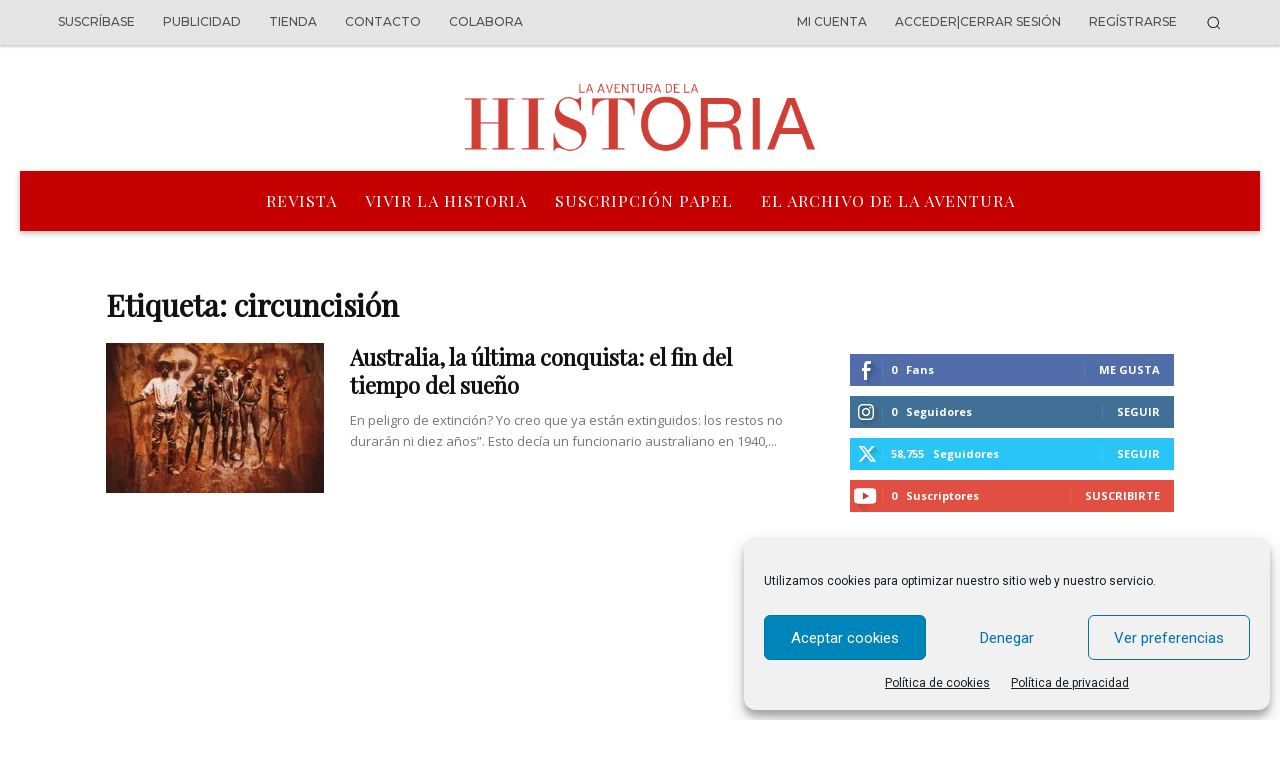

--- FILE ---
content_type: application/x-javascript
request_url: https://www.laaventuradelahistoria.es/wp-content/plugins/convertpro/assets/modules/js/cp-popup.min.js?ver=1.8.5
body_size: 13362
content:
!function(e){var t,o,a;"function"==typeof define&&define.amd&&(define(e),t=!0),"object"==typeof exports&&(module.exports=e(),t=!0),t||(o=window.Cookies,(a=window.Cookies=e()).noConflict=function(){return window.Cookies=o,a})}(function(){function f(){for(var e=0,t={};e<arguments.length;e++){var o,a=arguments[e];for(o in a)t[o]=a[o]}return t}return function e(_){function h(e,t,o){if("undefined"!=typeof document){if(1<arguments.length){"number"==typeof(o=f({path:"/"},h.defaults,o)).expires&&(o.expires=new Date(+new Date+864e5*o.expires)),o.expires=o.expires?o.expires.toUTCString():"";try{var a=JSON.stringify(t);/^[\{\[]/.test(a)&&(t=a)}catch(e){}t=_.write?_.write(t,e):encodeURIComponent(String(t)).replace(/%(23|24|26|2B|3A|3C|3E|3D|2F|3F|40|5B|5D|5E|60|7B|7D|7C)/g,decodeURIComponent),e=encodeURIComponent(String(e)).replace(/%(23|24|26|2B|5E|60|7C)/g,decodeURIComponent).replace(/[\(\)]/g,escape);var s,n="";for(s in o)o[s]&&(n+="; "+s,!0!==o[s])&&(n+="="+o[s].split(";")[0]);return document.cookie=e+"="+t+n}function c(e){return e.replace(/(%[0-9A-Z]{2})+/g,decodeURIComponent)}for(var r={},p=document.cookie?document.cookie.split("; "):[],i=0;i<p.length;i++){var l=p[i].split("="),d=l.slice(1).join("=");this.json||'"'!==d.charAt(0)||(d=d.slice(1,-1));try{var u=c(l[0]),d=(_.read||_)(d,u)||c(d);if(this.json)try{d=JSON.parse(d)}catch(e){}if(r[u]=d,e===u)break}catch(e){}}return e?r[e]:r}}return(h.set=h).get=function(e){return h.call(h,e)},h.getJSON=function(){return h.apply({json:!0},arguments)},h.remove=function(e,t){h(e,"",f(t,{expires:-1}))},h.defaults={},h.withConverter=e,h}(function(){})});var cpro_cookies="",cProAdBlockEnabled=!1,image_on_ready=void 0===cp_ajax.image_on_ready?0:cp_ajax.image_on_ready,ConvertProPopup=(jQuery,cpro_cookies={set:function(e,t,o){var a,o=o?((a=new Date).setTime(a.getTime()+24*o*60*60*1e3),"; expires="+a.toGMTString()):"";document.cookie=encodeURIComponent(e)+"="+encodeURIComponent(t)+o+"; path=/"},get:function(e){for(var t=encodeURIComponent(e)+"=",o=document.cookie.split(";"),a=0;a<o.length;a++){for(var s=o[a];" "===s.charAt(0);)s=s.substring(1,s.length);if(0===s.indexOf(t))return decodeURIComponent(s.substring(t.length,s.length))}return null},remove:function(e){this.set(e,"",-1)}},global_cp_cookies="undefined"!=typeof Cookies?Cookies.noConflict():null,""),global_cp_cookies=null!==global_cp_cookies?global_cp_cookies:cpro_cookies,initConvertPro={},cppPopupsData={},cppGmt=1e3*(new Date).getTime(),cppPageStartTime=Date.now(),cppInactivityTime=cp_pro.inactive_time||60,ab_test="undefined"!=typeof cp_v2_ab_tests?cp_v2_ab_tests.cp_v2_ab_tests_object:"",t_id=-1,CProVideo=(!function(f){jQuery.fn.cp_center_modal=function(){var e=f(this),t=Math.max(0,(f(window).height()-e.outerHeight())/2)+"px",o=Math.max(0,(f(window).width()-e.outerWidth())/2)+"px";return e.css("top",t),e.css("left",o),e.css("transform",""),e};var e,t=function(){var e=f("[data-cp-src]");0<e.length&&e.each(function(e){var t=this,o=f(t),a=o.attr("data-module-type"),s=!0,n=o.attr("data-cp-src"),c=o.closest(".cp-popup-container").find(".cp-popup-content"),r=c.attr("data-mobile-responsive"),c=parseInt(c.attr("data-mobile-break-pt")),p=f(window).width();if(void 0!==n&&""!=n){try{var i=JSON.parse(n)}catch(e){s=!1}void 0!==(n=s?c<p||"no"==r?i[0]:i[1]:n)&&(n=0==(s=n.split("|"))[0]?cp_ajax.assets_url+s[1]:void 0!==s[1]?s[1]:s[0])&&("IMG"===t.tagName?t.src=n:"info_bar"==a||"welcome_mat"==a||"full_screen"==a?o.closest(".cp-popup").css("background-image","url("+n+")"):t.style.backgroundImage="url("+n+")")}})},o=function(){f(".cp-popup-container").each(function(e){var _=f(this),h=_.attr("data-module-type");_.find(".cp-popup-content").each(function(e){var t=f(this);if(!t.hasClass("toggle_active")&&0<t.find(".cp-toggle-type-sticky").length)return!0;var o,a=t.attr("data-mobile-responsive"),s=parseInt(t.attr("data-mobile-break-pt")),n=parseInt(t.attr("data-width")),c=parseInt(t.attr("data-height")),r=parseInt(t.attr("data-mobile-width")),p=t.attr("data-popup-position"),i=f(window).width(),l=i,d=1,u=.1,a=("before_after"!=h&&"inline"!=h&&"widget"!=h||(l=_.closest(".cp-popup-container").parent().width(),u=0),"yes"!=a||s<i?l<n&&(d=l/n-u):l<r&&(d=l/r-u),""),s="",i="",n="",l="",r="",u="";1!=d&&0<d?("modal_popup"==h||"welcome_mat"==h||"full_screen"==h?(a="translateX(-50%) translateY(-50%) scale("+d+")",n=i="50%",r=l="auto"):"slide_in"==h?(a="top center"==p||"bottom center"==p?"translateX(-50%) scale("+d+")":"center left"==p||"center right"==p?"translateY(-50%) scale("+d+")":"scale("+d+")",s=p):"info_bar"==h?(n="50%",a="translateX(-50%) scale("+d+")"):"before_after"!=h&&"inline"!=h&&"widget"!=h||(a="translateX(-50%) scale("+d+")",n="50%",s="center top",p=t.closest(".cpro-form"),o=t.height(),o=Math.round(d*o),p.css("height",o+"px")),t.css({transform:a,"transform-origin":s,right:l,bottom:r,top:i,left:n})):(t.css({transform:a,"transform-origin":s,right:l,bottom:r,top:i,left:n}),"modal_popup"!=h&&"full_screen"!=h&&"welcome_mat"!=h||t.cp_center_modal()),"widget"==h&&(1!=d&&(u=c*d+"px"),t.closest(".cpro-form").css({height:u}))})})},a=function(){var e;function t(){clearTimeout(e),e=setTimeout(function(){f(document).trigger("cpinactivebrowser")},cppInactivityTime)}void 0!==cppInactivityTime&&(cppInactivityTime=1e3*parseInt(cppInactivityTime),window.addEventListener("load",function(e){}),document.onmousemove=t,document.onkeypress=t,document.onmousemove=t,document.onmousedown=t,document.ontouchstart=t,document.onclick=t,document.onscroll=t,document.onkeypress=t)},h=function(e){e.find(".cpro-overlay-field").each(function(){var e=jQuery(this).attr("id"),t=jQuery("#wpadminbar").outerHeight();jQuery("#"+e).css("margin-top",t+"px")})},m=function(){jQuery(".cp-popup-container").each(function(e,t){var t=jQuery(t),o=t.find(".cp-popup-wrapper"),t=t.find(".cp-popup-content").outerHeight(),a=jQuery(window).height();jQuery(this).hasClass("cpro-open")&&(a<t?o.each(function(e,t){!jQuery(t).closest(".cp-popup-container").hasClass("cpro-open")||jQuery(t).closest(".cp-popup-container").hasClass("cp-module-before_after")||jQuery(t).closest(".cp-popup-container").hasClass("cp-module-inline")||jQuery(t).closest(".cp-popup-container").hasClass("cp-module-widget")||jQuery("html").addClass("cpro-exceed-viewport"),jQuery("html").removeClass("cp-window-viewport")}):jQuery("html").removeClass("cpro-exceed-viewport"))})},s=function(){f(".cp-popup-content").each(function(e){for(var a=[],t=f(this),o=t.find(".cpro-form-container"),s=(t.find(".cp-form-field").each(function(e){var t=f(this),o=parseInt(t.closest(".cp-field-html-data").css("top")),t=t.closest(".cp-field-html-data").attr("id");a.push([t,o])}),a.sort(function(e,t){return e[1]==t[1]?parseInt(f("#"+e[0]).css("left"))-parseInt(f("#"+t[0]).css("left")):e[1]-t[1]}),t.find(".cp-button-field").each(function(e){var t=f(this),o=parseInt(t.closest(".cp-field-html-data").css("top")),t=t.closest(".cp-field-html-data").attr("id");a.push([t,o])}),a.length),n=0;n<s;n++){var c=a[n][0];t.find("#"+c).appendTo(o)}})},g=function(e){var t,o,a,s,n=e.find(".cp-popup");n.hasClass("cp-top")?(o=0,s=n.find(".infobar-settings").val(),a=n.find(".infobar-sticky-settings").val(),t=n.find(".infobar-toggle-settings").val(),0<jQuery("#wpadminbar").length&&(o+=jQuery("#wpadminbar").outerHeight()),n.css("top",o+"px"),"1"==a&&(n.css("position","absolute"),jQuery("body").css("position","unset")),"1"!=s||1==t&&!n.find(".cp-popup-content").hasClass("infobar_toggle_active")||(o=n.find(".cp-popup-content").outerHeight(),0<jQuery("#wpadminbar").length&&(o+=jQuery("#wpadminbar").outerHeight()),jQuery("html").addClass("cpro-ib-open"),a=e.closest(".cp-popup-container").data("style"),jQuery(".cp-ib-push-style[data-id='"+a+"']").remove(),s="<style type='text/css' data-id='"+a+"' class='cp-ib-push-style'>html.cpro-ib-open { margin-top: "+o+"px !important; } </style>",jQuery("head").append(s))):e.hasClass("cp-ifb-scroll")?(jQuery("body").parent("html").outerHeight(!0),n.find(".cp-popup").outerHeight()):n.css("top","auto")},b=function(e){e=e.data("class-id");jQuery(".cp-popup-container[data-style='cp_style_"+e+"']").find(".cp-popup").hasClass("cp-top")&&(jQuery("html").css("transition","margin 1s ease-in-out"),jQuery("html").removeClass("cpro-ib-open"),setTimeout(function(){jQuery("html").css("transition","")},1200))},v=function(e){var t,e=e.find(".cp-popup .cp-popup-content");(e.hasClass("top-left")||e.hasClass("top-center")||e.hasClass("top-right"))&&((t=0)<jQuery("#wpadminbar").length&&(t+=jQuery("#wpadminbar").outerHeight()),e.css("margin-top",t+"px"))},n=function(){jQuery.each(ab_test,function(e,t){var o,a,s,n=JSON.stringify(t);null!=global_cp_cookies.get("cp_v2_ab_test-"+e)&&(a=JSON.parse(global_cp_cookies.get("cp_v2_ab_test_completed-"+e)),s=JSON.parse(global_cp_cookies.get("cp_v2_ab_test_pending-"+e)),!a||0!=a.length&&0!=s.length)?(o=Math.floor(Math.random()*s.length),global_cp_cookies.set("cp_v2_ab_test_show-"+e,s[o],{expires:365})):(global_cp_cookies.set("cp_v2_ab_test-"+e,n,{expires:365}),global_cp_cookies.set("cp_v2_ab_test_completed-"+e,new Array,{expires:365}),global_cp_cookies.set("cp_v2_ab_test_pending-"+e,n,{expires:365}),o=Math.floor(Math.random()*t.length),global_cp_cookies.set("cp_v2_ab_test_show-"+e,t[o],{expires:365})),global_cp_cookies.set("cp_v2_ab_test_display-"+e,!1,{expires:365})})},c=function(){f(".cp-popup-container").each(function(e,t){f(t).find(".cp-popup-content").find(":input").each(function(e,t){var o,a,s=f(this),n=f("head"),c="",r="",p="";s.hasClass("cp-button")&&(o=s.closest(".cp-field-html-data").data("type"),a=s.closest(".cp-field-html-data").attr("id"),"cp_button"==o?(c=s.css("background-color"),r=s.css("color"),p=s.css("border-color"),n.append('<style type="text/css"> #'+a+" .cp_loader_container {border-left-color:"+r+";}</style>"),n.append('<style type="text/css"> #'+a+" .cp_loader_container.cp_success_loader_container {border-color:"+r+";}</style>"),n.append('<style type="text/css"> #'+a+" i.cp-button-loader-style.draw.success-loader-style {color:"+r+";}</style>"),s.closest(".cp_loader_container")&&(n.append('<style type="text/css"> #'+a+" .cp-target.cp-field-element.cp-button-field.cp-button-loading:hover {background:"+c+";}</style>"),n.append('<style type="text/css"> #'+a+" .cp-target.cp-field-element.cp-button-field.cp-button-loading:hover {border-color:"+p+";}</style>"))):"cp_gradient_button"==o&&(c=s.css("background-color"),r=s.css("color"),p=s.css("border-color"),n.append('<style type="text/css"> #'+a+" .cp_loader_container {border-left-color:"+r+";}</style>"),n.append('<style type="text/css"> #'+a+" .cp_loader_container.cp_success_loader_container {border-color:"+r+";}</style>"),n.append('<style type="text/css"> #'+a+" i.cp-button-loader-style.draw.success-loader-style {color:"+r+";}</style>")))})})};ConvertProPopup=function(){this.currentID=0,this.popups={},this.configure={},this.pageStartTime=cppPageStartTime,this.logMessages=[],this.init=function(e){this.setInitSettings(e),this.setSessions(),this.setCookies(),this.execute()},this.getTimestampNow=function(){return Date.now()},this.isFirstTimeVisitor=function(){return void 0!==global_cp_cookies.get("cppro-ft")&&void 0!==global_cp_cookies.get("cppro-ft-style")},this.isReturningVisitor=function(){return void 0!==global_cp_cookies.get("cppro-ft")&&void 0===global_cp_cookies.get("cppro-ft-style")},this.setSetting=function(e,t){return this.popups[e]=t,!0},this.getSetting=function(e){return this.popups[e]},this.getConfigure=function(e){return this.getSetting("configure")[e]},this.browserCookies=function(){for(var e={},t=document.cookie.split(";"),o=0;o<t.length;o++){var a=t[o].split("=");a[0]=a[0].replace(/^ /,""),e[decodeURIComponent(a[0])]=decodeURIComponent(a[1])}return e},this.setInitSettings=function(e){this.currentID=e.popup_id;var t="cp_style_"+e.popup_id;this.popups={id:e.popup_id,type:e.popup_type,wrap:e.popup_wrap,normal_cookie:t,temp_cookie:"temp_"+t,page_visits:!0,live:!1},!(cppPopupsData[e.popup_id]={type:e.popup_type,live:!1})!==e.popup_wrap&&(this.popups.configure=JSON.parse(e.popup_wrap.find(".panel-settings").val()),this.popups.rulesets=JSON.parse(e.popup_wrap.find(".panel-rulesets").val()))},this.setSessions=function(){if("object"==typeof localStorage)try{null===sessionStorage.getItem("cp-pro-session-init")&&sessionStorage.setItem("cp-pro-session-init",this.getTimestampNow());var e=sessionStorage.getItem("cp-pro-page-views");null===e?sessionStorage.setItem("cp-pro-page-views",1):sessionStorage.setItem("cp-pro-page-views",++e)}catch(e){Storage.prototype._setItem=Storage.prototype.setItem,Storage.prototype.setItem=function(){},console.log('Your web browser does not support storing settings locally. In Safari, the most common cause of this is using "Private Browsing Mode". Some settings may not save or some features may not work properly for you.')}},this.setCookies=function(){global_cp_cookies.get("cppro-ft")||(global_cp_cookies.set("cppro-ft",!0,{expires:365}),global_cp_cookies.set("cppro-ft-style",!0),global_cp_cookies.set("cppro-ft-style-temp",!0,{expires:1})),global_cp_cookies.get("cppro-ft-style-temp")||global_cp_cookies.remove("cppro-ft-style");var e=this.getSetting("temp_cookie");global_cp_cookies.remove(e)},this.execute=function(){var e=this.getSetting("type");"modal_popup"!=e&&"info_bar"!=e&&"slide_in"!=e&&"welcome_mat"!=e&&"full_screen"!=e||this.parseRules()},this.createExitEvent=function(e){var t=this,e="mouseleave."+t.currentID+"."+e;f(document).off(e).on(e,function(e){20<e.clientY||t.canShow()&&t.invokePopup()})},this.destroyExitEvent=function(e){e="mouseleave."+this.currentID+"."+e;f(document).off(e)},this.createInactiveEvent=function(e){var t=this,e="cpinactivebrowser."+t.currentID+"."+e;f(document).off(e).on(e,function(e){t.canShow()&&t.invokePopup()})},this.destroyInactiveEvent=function(e){e="cpinactivebrowser."+this.currentID+"."+e;f(document).off(e)},this._isOnScreen=function(e){var t=jQuery(window),o={top:t.scrollTop(),left:t.scrollLeft()},t=(o.right=o.left+t.width(),o.bottom=o.top+t.height(),e.offset());return t.right=t.left+e.outerWidth(),t.bottom=t.top+e.outerHeight(),!(o.right<t.left||o.left>t.right||o.bottom<t.top||o.top>t.bottom)},this.createScrollEvent=function(p,e){var i=this,l=i.currentID,e="scroll."+l+"."+e,d=f(window),u=f(document);f(document).off(e).on(e,function(e){var t,o,a,s,n,c,r;i.canShow()&&(s="cp_popup_id_"+l,r=100*(t=d.scrollTop())/(u.height()-d.height()),o=!1,c=parseInt(p.close_after_scroll),n=parseInt(p.load_after_scroll),a=jQuery("#"+s).attr("data-module-type"),"1"==p.autoload_on_scroll?isNaN(c)?r>p.load_after_scroll&&(o=!0):n<=c?n<=r&&r<=c?("info_bar"==a?jQuery("#"+s+" .cp-open-infobar-toggle").css("display","block"):"slide_in"==a&&jQuery("#"+s+" .cp-open-toggle").css("display","block"),o=!0):(jQuery("#"+s).removeClass("cpro-open"),"info_bar"==a?jQuery("#"+s+" .cp-open-infobar-toggle").css("display","none"):"slide_in"==a&&jQuery("#"+s+" .cp-open-toggle").css("display","none")):n<=r&&c<=r&&(o=!0):"1"==p.enable_after_post?0<(a=f(".cp-load-after-post")).length&&(s=a.offset().top-30,(s-=50*d.height()/100)<=t)&&(o=!0):"1"==p.enable_custom_scroll&&void 0!==(n=p.enable_scroll_class)&&""!==n&&void 0!==(r=(c=f(n)).position())&&" "!==r&&(o=i._isOnScreen(c)),o)&&("1"==p.modal_exit_intent?i.createExitEvent(p.hash):i.invokePopup())})},this.destroyScrollEvent=function(e){e="scroll."+this.currentID+"."+e;f(document).off(e)},this.createCustomLinkEvent=function(e,t){var o=this,a=o.currentID,s=this.getSetting("type"),t="click."+a+"."+t,a=".manual_trigger_"+a;""!=e.custom_class&&(a=a+","+e.custom_class),f(document).off(t).on(t,a,function(e){e.preventDefault();var e=o._openABDesignByClick(),t=!1,t="modal_popup"!=s||o._isOtherModalOpen(s);!e&&t&&o.invokePopup()})},this._isOtherModalOpen=function(e){var t,o,a=this.getSetting("wrap");return"full_screen"==e||"welcome_mat"==e?(t=jQuery(".cp-popup-container.cpro-open.cp-module-info_bar").length<=0||jQuery(".cp-popup-container.cpro-open.cp-module-slide_in").length<=0||jQuery(".cp-popup-container.cpro-open.cp-module-modal_popup").length<=0,o=!1,"full_screen"==e&&jQuery(".cp-popup-container.cpro-open.cp-module-welcome_mat").length<=0&&jQuery(".cp-popup-container.cpro-open.cp-module-modal_popup").length<=0&&(o=!0),(o="welcome_mat"==e&&jQuery(".cp-popup-container.cpro-open.cp-module-full_screen").length<=0&&jQuery(".cp-popup-container.cpro-open.cp-module-modal_popup").length<=0?!0:o)&&t):jQuery(".cp-module-modal_popup.cpro-open").length<=0&&jQuery(".cp-module-full_screen.cpro-open").length<=0&&jQuery(".cp-module-welcome_mat.cpro-open").length<=0&&!a.hasClass("cpro-visited-popup")},this._stripTrailingSlash=function(e){return"/"===e.substr(-1)?e.substr(0,e.length-1):e},this.getReferrer=function(){var e=document.referrer.toLowerCase();return e=(e=e.replace("http:","")).replace("https:",""),e=(e=(e=this._stripTrailingSlash(e.replace(/.*?:\/\//g,""))).replace(/\/{2,}/g,"")).replace("www.","")},this.referrerDisplayHide=function(e,a){var s=this,n=s.getReferrer(),c=!0,e=e.split(",");t="referrer";var t=new URLSearchParams(window.location.search).get(t);return t&&(n=(n=(n=t).replace("http:","")).replace("https:",""),n=(n=(n=(n=this._stripTrailingSlash(n.replace(/.*?:\/\//g,""))).replace(/\/{2,}/g,"")).replace("www.","")).replace(/\?epik=[^&]*/,""),n=this._stripTrailingSlash(n)),jQuery.each(e,function(e,t){t=s._stripTrailingSlash(t);var o=(t=(t=(t=(t=s._stripTrailingSlash(t.replace(/.*?:\/\//g,""))).replace("www.","")).replace("http:","")).replace("https:","")).split("*"),o=(-1!==(n=-1!==n.indexOf("t.co")?"twitter.com":n).indexOf("plus.google.co")?n="plus.google.com":-1!==n.indexOf("google.co")&&(n="google.com"),o[0]),o=s._stripTrailingSlash(o);return"display"==a?-1!==t.indexOf("*")?o==n||-1!==n.indexOf(o)?!(c=!0):c=!1:t==n?!(c=!0):void(c=!1):"hide"==a?-1!==t.indexOf("*")?o==n||-1!==n.indexOf(o)?c=!1:!(c=!0):t==n||-1!==n.indexOf(o)?c=!1:void(c=!0):void 0}),c},this.isScheduled=function(e){var t,o=!1,a=new Date;return void 0===e.start_date||void 0===e.end_date||(t=e.start_date,e=e.end_date,t=Date.parse(t),e=Date.parse(e),t<=(t=Date.parse(a))&&t<=e)||o},this.canShow=function(){for(var e,t,o=this.getSetting("id"),a=this.getSetting("normal_cookie"),s=this.getSetting("temp_cookie"),n=decodeURIComponent(window.location.search.substring(1)).split("&"),c=parseInt(cp_pro_url_cookie.days),r=0;r<n.length;r++)"cph"===(e=n[r].split("="))[0]&&(t=void 0===e[1]||e[1]);if(null!=t)if(0!==t)for(var p=(""+t).split(","),i=p.length-1;0<=i;i--)global_cp_cookies.set("cp_style_"+p[i],!1,{expires:c}),global_cp_cookies.set("temp_cp_style_"+p[i],!1,{expires:c});else 0===t&&global_cp_cookies.set("cp_global_hide",!0,{expires:c});var l=this.getSetting("wrap"),d=this.getSetting("type"),u=this.getConfigure("cookies_enabled"),a=global_cp_cookies.get(a),s=global_cp_cookies.get(s),_=global_cp_cookies.get("cp_global_hide"),h=this._getCurrentABTest(),f=!1,m=!0,g=!1,a=("1"==u?a&&(f=!0):s&&(f=!0),1!=_&&"true"!=_||(f=!0),g="modal_popup"!=d&&"full_screen"!=d&&"welcome_mat"!=d||this._isOtherModalOpen(d),-1!=h&&(null!=global_cp_cookies.get("cp_v2_ab_test-"+h)&&(u=JSON.parse(global_cp_cookies.get("cp_v2_ab_test_completed-"+h)),m=parseInt(global_cp_cookies.get("cp_v2_ab_test_show-"+h))==o&&!(0<=jQuery.inArray(o,u))),"modal_popup"!=d)&&"full_screen"!=d&&(g=this._isOtherModalOpen(d)),!0);return l.parent().hasClass("cp_template_html")&&(a=!1),!f&&g&&m&&a},this.invokePopup=function(){var e=this.getSetting("wrap"),t=f(window),o=e.find(".cp-popup-wrapper"),a=this.getSetting("id"),s=this.getSetting("type");e.hasClass("cpro-open")||("welcome_mat"==s?this._displayWelcomeMat(o,s,a):e.addClass("cpro-open"),o.removeClass("cp-close"),this.setSetting("live",!0),t.trigger("update_test_status",[a]),t.trigger("cp_after_popup_open",[o,s,a]))},this.parseRules=function(){var c,t,r,p,e,i,o=this.getSetting("rulesets");void 0===o||null==o||(o=void 0===o.length?f.map(o,function(e,t){return e}):o).length<1||(o=(c=this).getEnabledRulesets(o),r=this.prepareRulesets(o),p=this.getSetting("live"),(e=function(){p=c.getSetting("live");var e=c.mapRulesets(r),o={},a={},s={},n={};e.map(function(e,t){return o[e.hash]=!1,"1"==e.modal_exit_intent&&e.allPassed&&(e.allPassed?"1"==e.autoload_on_scroll||"1"==e.enable_after_post||"1"==e.enable_custom_scroll?(c.createScrollEvent(e,e.hash),a[e.hash]=!0):(c.createExitEvent(e.hash),o[e.hash]=!0):e.allRulesPassed||(c.destroyExitEvent(e.hash),o[e.hash]=!1)),o}.bind(this)),e.map(function(e,t){return a[e.hash]=!1,"1"!=e.autoload_on_scroll&&"1"!=e.enable_after_post&&"1"!=e.enable_custom_scroll||(e.allPassed?(c.createScrollEvent(e,e.hash),a[e.hash]=!0):e.allRulesPassed||(c.destroyScrollEvent(e.hash),a[e.hash]=!1)),a}.bind(this)),e.map(function(e,t){return n[e.hash]=!1,"1"==e.inactivity&&(e.allPassed?(c.createInactiveEvent(e.hash),n[e.hash]=!0):e.allRulesPassed||(c.destroyInactiveEvent(e.hash),n[e.hash]=!1)),n}.bind(this)),e.map(function(e,t){return s[e.hash]=!1,"1"==e.enable_custom_class&&(c.createCustomLinkEvent(e,e.hash),s[e.hash]=!0),s}.bind(this));t=e.filter(function(e){return e.allPassed&&"1"!=e.modal_exit_intent&&"1"!=e.autoload_on_scroll&&"1"!=e.enable_after_post&&"1"!=e.enable_custom_scroll&&"1"!=e.enable_custom_class&&"1"!=e.inactivity}),r=e.filter(function(e){return!e.allPassed&&e.keepAlive&&"1"!==e.enable_custom_class}),0<t.length&&c.canShow()&&c.invokePopup(),0===r.length&&clearInterval(i)})(),i=setInterval(function(){p||r.length<1?clearInterval(i):e()},500))},this.getEnabledRulesets=function(e){return e.filter(function(e){return"1"==e.autoload_on_duration||"1"==e.autoload_on_no_page_visit||"1"==e.autoload_on_scroll||"1"==e.enable_after_post||"1"==e.enable_custom_class||"1"==e.enable_custom_scroll||"1"==e.enable_scroll_class||"1"==e.enable_custom_cookies||"1"==e.enable_cookies_class||"1"==e.inactivity||"1"==e.modal_exit_intent||"1"==e.enable_scheduler||"1"==e.enable_visitors||"1"==e.enable_referrer||"1"==e.enable_adblock_detection})},this.prepareRulesets=function(e){return e.map(function(e){return e.hash=(Math.random()+1).toString(36).slice(2,12),e.keepAlive=this.keepRulsetAlive(e),e}.bind(this))},this.mapRulesets=function(e){return e.map(function(e){return"1"==e.enable_custom_class?e.allPassed=!0:e.allPassed=this.verifyRules(e),e}.bind(this))},this.verifyRules=function(l){var e,d=this,u={},_={},t=!0;for(e in f.each(l,function(e,t){switch(e){case"autoload_on_duration":"1"==t&&(_.autoload_on_duration=!(u.autoload_on_duration=!0),a=1e3*parseInt(l.load_on_duration),d.pageStartTime+a<=Date.now())&&(_.autoload_on_duration=!0);break;case"autoload_on_no_page_visit":if("1"==t){_.autoload_on_no_page_visit=!(u.autoload_on_no_page_visit=!0);var o=parseInt(l.load_on_no_page_visit),a=d.getSetting("id"),s=parseInt(global_cp_cookies.get("cp_style_"+a+"_pagevisits")),n=(d.getSetting("page_visits")&&(isNaN(s)||0==s?global_cp_cookies.set("cp_style_"+a+"_pagevisits",1):global_cp_cookies.set("cp_style_"+a+"_pagevisits",s+1),d.setSetting("page_visits",!1)),parseInt(global_cp_cookies.get("cp_style_"+a+"_pagevisits")));switch(l.load_on_page_visit_type){case"is-more-than":o<=n&&(_.autoload_on_no_page_visit=!0);break;case"is-less-than":n<o&&(_.autoload_on_no_page_visit=!0)}}break;case"enable_custom_cookies":if("1"==t){_.enable_custom_cookies=!(u.enable_custom_cookies=!0);var s=l.enable_cookies_class,c=[];if(""!=s.trim()&&null!=s.trim()){for(var r=s.split(","),p=0;p<r.length;p++)c[p]=r[p].toString();for(var i in d.browserCookies())c.includes(i)&&(_.enable_custom_cookies=!0)}}break;case"enable_visitors":"1"==t&&(_.enable_visitors=!(u.enable_visitors=!0),"first-time"==l.visitor_type&&d.isFirstTimeVisitor()||"returning"==l.visitor_type&&d.isReturningVisitor())&&(_.enable_visitors=!0);break;case"enable_referrer":"1"==t&&(_.enable_referrer=!(u.enable_referrer=!0),"display-to"===l.referrer_type&&""!==l.display_to?d.referrerDisplayHide(l.display_to,"display")&&(_.enable_referrer=!0):"hide-from"===l.referrer_type&&""!==l.hide_from&&d.referrerDisplayHide(l.hide_from,"hide")&&(_.enable_referrer=!0));break;case"enable_scheduler":"1"==t&&(_.enable_scheduler=!(u.enable_scheduler=!0),d.isScheduled(l))&&(_.enable_scheduler=!0);break;case"enable_adblock_detection":"1"==t&&(_.enable_adblock_detection=!(u.enable_adblock_detection=!0),cProAdBlockEnabled)&&(_.enable_adblock_detection=!0)}}),u)!0!==_[e]&&(t=!1);return t},this.anyRulesetsPassed=function(e){var o=!1;return f.each(e,function(e,t){!0===t.allPassed&&(o=!0)}),o},this.keepRulsetAlive=function(e){var t=!1;return t="1"!=e.autoload_on_duration&&"1"!=e.modal_exit_intent&&"1"!=e.autoload_on_scroll&&"1"!=e.enable_after_post&&"1"!=e.enable_custom_scroll&&"1"!=e.inactivity&&"1"!=e.enable_adblock_detection?t:!0},this._setCookie=function(e){var t=global_cp_cookies,o=e.closest(".cp-popup-container").data("style"),a=JSON.parse(e.closest(".cp-popup-container").find(".panel-settings[data-section='configure']").val()),s=parseInt(a.conversion_cookie),n=parseInt(a.cookies_enabled_submit),c=t.get(o);if(c||s&&t.set(o,!0,{expires:s}),n&&(s=parseInt(a.conversion_cookie_submit),""!=(o=a.enable_cookies_class_submit).trim())&&null!=o.trim())for(var r=o.split(","),p=0;p<r.length;p++)(c=t.get(r[p]))||s&&t.set(r[p],!0,{expires:s});var i=e.closest(".cp-popup-container").data("class-id"),n=parseInt(a.cookies_enabled),l=-1;if(jQuery.each(ab_test,function(e,t){0<=jQuery.inArray(i,t)&&(l=e)}),"1"==n&&!c&&s&&-1!=l&&null!=t.get("cp_v2_ab_test-"+l))for(var d=JSON.parse(t.get("cp_v2_ab_test-"+l)),u=0;u<d.length;u++)t.set("cp_style_"+d[u],!0,{expires:s})},this._closepopupEvent=function(){var e=this.getSetting("wrap"),t=e.find(".cpro-animate-container"),o=e.find(".cp-popup-content"),a=o.data("entry-animation"),s=o.data("exit-animation"),o=this.getConfigure("cookies_enabled"),n=this.getSetting("normal_cookie"),c=this.getSetting("temp_cookie"),r=parseInt(this.getConfigure("closed_cookie")),p=this.getSetting("type"),c=(global_cp_cookies.set(c,!0,{expires:1}),global_cp_cookies.get(n)),n=("welcome_mat"==p&&(s="cp-slideOutUp"),"1"!=o||c||global_cp_cookies.set(n,!0,{expires:r}),this._getCurrentABTest());if("1"==o&&!c&&-1!=n&&null!=global_cp_cookies.get("cp_v2_ab_test-"+n))for(var i=JSON.parse(global_cp_cookies.get("cp_v2_ab_test-"+n)),l=0;l<i.length;l++)global_cp_cookies.set("cp_style_"+i[l],!0,{expires:r});var o=this.getConfigure("cookies_enabled_closed"),d=parseInt(this.getConfigure("closed_cookie_new")),c=this.getConfigure("enable_cookies_class_closed");if("1"==o&&""!=c.trim()&&null!=c.trim())for(var u=c.split(","),_=0;_<u.length;_++)global_cp_cookies.get(u[_])||d&&global_cp_cookies.set(u[_],!0,{expires:d});t.addClass(a),t.addClass(s),f(".cpro-wel-mat-open").css("padding-top",""),setTimeout(function(){f("html").removeClass("cpro-exceed-viewport cp-modal-popup-open cp-disable-scroll"),e.removeClass("cpro-open"),e.find(".cp-popup-wrapper").addClass("cpro-visited-popup"),t.removeClass(s),"welcome_mat"==p&&(f("body").removeClass("cpro-wel-mat-open"),f("html").removeClass("cpro-overflow-mat"),f(window).scrollTop(0))},500),"info_bar"==p&&b(e)},this._getCurrentABTest=function(){var o=this.getSetting("id"),a=-1;return jQuery.each(ab_test,function(e,t){0<=jQuery.inArray(o,t)&&(a=e)}),a},this._openABDesignByClick=function(){var e,t,o=this._getCurrentABTest(),a=!1;return-1!=o&&(a=!0,e=this.getSetting("id"),t=JSON.parse(global_cp_cookies.get("cp_v2_ab_test_completed-"+o)),!(parseInt(global_cp_cookies.get("cp_v2_ab_test_show-"+o))==e&&!(0<=jQuery.inArray(e,t)))||0<jQuery(".cp-popup-container.cpro-open").length||(this.invokePopup(),n())),a},this._displayWelcomeMat=function(e,t,o){var a=this,s=f(window).height(),e=e.closest(".cp-popup-container");f(window).scrollTop(0),f("body").addClass("cpro-wel-mat-open"),f("html").addClass("cpro-overflow-mat"),f(".cpro-wel-mat-open").css("padding-top",s+"px"),e.find(".cp-popup").addClass("cp-animated cp-slideInDown"),e.addClass("cpro-open"),f(window).on("scroll",function(){a._closeWelcomeMat()})},this._closeWelcomeMat=function(){var e,t=f(".cp-module-welcome_mat.cpro-open");0<t.length&&(e=t.find(".cp-popup"),this._isOnScreen(e)||(this._setCookie(e),f("html").removeClass("cp-disable-scroll cpro-exceed-viewport cp-window-viewport cpro-overflow-mat"),f(".cpro-wel-mat-open").css("padding-top",""),t.removeClass("cpro-open"),f("body").removeClass("cpro-wel-mat-open"),f(window).scrollTop(0)))}},f(document).ready(function(){var e=document.createElement("div");e.innerHTML="&nbsp;",e.className="adsbox",document.body.appendChild(e),window.setTimeout(function(){(cProAdBlockEnabled=0===e.offsetHeight?!0:cProAdBlockEnabled)&&e.remove()},100),setTimeout(function(){e.remove()},400),cppPageStartTime=Date.now(),f(".cp-popup-container").each(function(e){var t,o=f(this),a=o.data("class-id"),s=o.data("module-type"),n=o.find(".cp-date-field");0<n.length&&f(function(){f(n).each(function(e,n){var c=f(n).data("date-format");new Pikaday({field:n,container:o.find("[data-type='cp_date']"),onSelect:function(e){var t=e.getFullYear(),o=e.getMonth()+1,a=e.getDate(),s=[];switch(c){case"MM/DD":s=[o<10?"0"+o:o,a<10?"0"+a:a].join("/");break;case"MM/DD/YYYY":s=[o<10?"0"+o:o,a<10?"0"+a:a,t].join("/");break;case"MM-DD-YYYY":s=[o<10?"0"+o:o,a<10?"0"+a:a,t].join("-");break;case"DD/MM/YYYY":s=[a<10?"0"+a:a,o<10?"0"+o:o,t].join("/");break;case"DD-MM-YYYY":s=[a<10?"0"+a:a,o<10?"0"+o:o,t].join("-");break;case"YYYY-MM-DD":s=[t,o<10?"0"+o:o,a<10?"0"+a:a].join("-")}f(n).val(s)}})})}),"widget"==s||"inline"==s||"before_after"==s?(t=o.find(".cp-popup-content"),f(document).trigger("cp-load-field-animation",[t])):(initConvertPro[a]=new ConvertProPopup,initConvertPro[a].init({popup_id:a,popup_type:s,popup_wrap:o}))}),o(),s(),c(),navigator.userAgent.match(/iPhone|iPad|iPod/i)&&f("html").addClass("cpro-ios-device"),"1"==image_on_ready&&t()}),n(),f(window).on("load",function(){"1"!==image_on_ready&&t(),a()}),f(window).on("resize",function(){m(),clearTimeout(e),e=setTimeout(o,100),f(window).outerWidth()<=768?f(".cp-popup-container").each(function(e){f(this).hasClass("cpro-open")&&f(this).hasClass("cp-module-modal_popup")&&f("html").addClass("cp-disable-scroll")}):f("html").removeClass("cp-disable-scroll")}),f(document).on("click",".cp-open-toggle",function(){var e=f(this),t=e.closest(".cp-open-toggle-wrap"),o=e.closest(".cp-popup-container"),a=o.data("class-id"),s=o.find(".cp-popup-content"),n=e.data("position"),c=e.data("type"),r="";if(s.toggleClass("toggle_active"),"hide_on_click"==c){switch(n){case"bottom-right":case"bottom-left":t.addClass("cp-animated cp-slideOutDown"),r="translateY(0)";break;case"bottom-center":t.addClass("cp-animated cp-slideOutDown"),r="translateY(0) translateX(-50%)";break;case"top-left":case"top-right":t.addClass("cp-animated cp-slideOutUp"),r="translateY(0)";break;case"top-center":t.addClass("cp-animated cp-slideOutUp"),r="translateX(-50%) translateY(0)";break;case"center-left":t.addClass("cp-animated cp-slideOutLeft"),r="translateX(0)  translateY(-50%)";break;case"center-right":t.addClass("cp-animated cp-slideOutRight"),r="translateX(0)  translateY(-50%)"}f(window).outerWidth()<=768&&"top-center"!=n&&"bottom-center"!=n?"bottom-right"==n||"bottom-left"==n||"top-left"==n||"top-right"==n?s.css({transform:r+"translateX(-50%)"}):s.css({transform:r+"translateX(0)"}):s.css({transform:r}),jQuery(".cp-module-slide_in.cp_style_"+a+".cp_has_toggle .cp-popup").css("display","block"),t.removeClass(e.attr("data-anim-class")),t.css({"-webkit-animation-delay":"0s","animation-delay":"0s"}).addClass(e.attr("data-exit-anim-class")),"cp-none"==e.attr("data-exit-anim-class")&&t.hide(),o.addClass("cpro-open"),jQuery(window).trigger("update_test_status",[a])}else{o.addClass("cpro-open"),o.data("slide-toggle-type","sticky"),o.data("slide-toggle-position",n),s.hasClass("toggle_active")?jQuery(".cp-module-slide_in.cp_style_"+a+".cp_has_toggle_sticky .cp-popup-content").css("visibility","visible"):s.hasClass("toggle_active")||setTimeout(function(){jQuery(".cp-module-slide_in.cp_style_"+a+".cp_has_toggle_sticky .cp-popup-content").css("visibility","hidden")},700);f(window).trigger("cp_after_popup_open",[o,"slide_in",a])}}),f(document).on("click",".cp-open-infobar-toggle",function(){var e=f(this),t=e.closest(".cp-open-infobar-toggle-wrap"),o=e.closest(".cp-popup-container"),a=o.data("class-id"),s=o.find(".cp-popup-content"),n=e.data("position"),c="";switch(s.addClass("infobar_toggle_active"),n){case"bottom":t.addClass("cp-animated cp-slideOutDown"),c="translateY(0) translateX(0)";break;case"top":t.addClass("cp-animated cp-slideOutUp"),c="translateX(0) translateY(0)"}t.removeClass(e.attr("data-anim-class")),t.css({"-webkit-animation-delay":"0s","animation-delay":"0s"}).addClass(e.attr("data-exit-anim-class")),"cp-none"==e.attr("data-exit-anim-class")&&t.hide(),o.addClass("cpro-open"),jQuery(".cp-module-info_bar.cp_style_"+a+" .cp-popup-wrapper .cp-popup").css({transform:c,display:"block"}),jQuery(window).trigger("update_test_status",[a]),g(o.closest(".cp-popup-container").find(".cp-popup-wrapper"))}),f(document).on("cp-shrink-popup",function(){o()}),f(document).on("cp-load-popup-images",function(){t()}),f(document).on("cp-load-field-animation",function(e,t){t.find(".cp-field-html-data").each(function(e,t){var o=jQuery(this),a=o.attr("data-anim-duration"),s=o.attr("data-anim-delay"),n="cp-animated "+(void 0!==o.attr("data-animation")?o.attr("data-animation"):"");o.css({"-webkit-animation-delay":s,"-webkit-animation-duration":a,"animation-delay":s,"animation-duration":a}),o.addClass(n)})}),f(document).on("closePopup",function(e,t,o){var a=t.data("class-id"),s=jQuery(".cp-popup-container[data-style='cp_style_"+a+"']"),n=s.attr("data-module-type"),c=s.find(".cp-popup-content"),r="",p="",i="",l="",d="";if(s.hasClass("cp_has_toggle")&&!s.hasClass("cp_has_toggle_sticky")){switch(p=(r=s.find(".cp-open-toggle")).closest(".cp-open-toggle-wrap"),i=r.data("position")){case"bottom-right":case"bottom-left":case"bottom-center":l=" cp-slideInUp",d="cp-slideOutDown";break;case"top-left":case"top-right":case"top-center":l=" cp-slideInDown",d="cp-slideOutUp";break;case"center-left":d="cp-slideOutLeft",l=" cp-slideInLeft";break;case"center-right":d="cp-slideOutRight",l=" cp-slideInRight"}r.css("display","block"),s.find(".cp-popup").addClass(d),setTimeout(function(){s.removeClass("cpro-open"),s.find(".cp-popup").removeClass(d).addClass(l)},500),p.removeClass(d).addClass("cp-animated "+l)}if(c.hasClass("toggle_active")&&"slide_in"==n&&s.hasClass("cp_has_toggle_hide_on_click")&&c.removeClass("toggle_active"),"slide_in"==n&&s.hasClass("cp_has_toggle_sticky")){p=(r=s.find(".cp-open-toggle")).closest(".cp-open-toggle-wrap"),i=r.data("position"),c=s.find(".cp-popup-content");switch(i){case"top-left":case"top-center":case"top-right":l=" cp-slideOutUp";break;case"bottom-left":case"bottom-center":case"bottom-right":l=" cp-slideOutDown";break;case"center-left":l=" cp-slideOutLeft";break;case"center-right":l=" cp-slideOutRight"}c.css("display","none"),s.find(".cp-popup").removeClass("cp-none").addClass(l)}if(s.hasClass("cp_has_infobar_toggle")&&"info_bar"==n){r=s.find(".cp-open-infobar-toggle");c=s.find(".cp_infobar_toggle");switch(p=r.closest(".cp-open-infobar-toggle-wrap"),i=r.data("position")){case"bottom":l=" cp-slideInUp",d="cp-slideOutDown";break;case"top":l=" cp-slideInDown",d="cp-slideOutUp"}jQuery(this).find(".cp-popup-content").removeClass("infobar_toggle_active"),c.css("display","none"),r.css("display","block"),s.removeClass("cpro-open"),p.removeClass(d).addClass("cp-animated "+l),b(s)}!t.hasClass("cpro-onload")||s.hasClass("cp_has_toggle")||s.hasClass("cp_has_infobar_toggle")||initConvertPro[a]._closepopupEvent()}),f(document).on("click",".cpro-overlay",function(e){var t=f(this).closest(".cp-popup-container").find("input[name=style_id]").val(),o=f(".cpro-onload[data-class-id="+t+"]"),a=f(".cp_style_"+t).find(".cp-popup-content");target=f(e.target),0!=f(".cp-popup-content").has(target).length||target.hasClass("cp-popup-content")||void 0!==a&&1==a.data("overlay-click")&&jQuery(document).trigger("closePopup",[o,t])}),f(window).on("update_test_status",function(e,t){var o,a=[],s=initConvertPro[t]._getCurrentABTest();-1!=s&&(a=JSON.parse(global_cp_cookies.get("cp_v2_ab_test_completed-"+s)),o=JSON.parse(global_cp_cookies.get("cp_v2_ab_test_pending-"+s)),0<=jQuery.inArray(t,o)&&(o=jQuery.grep(o,function(e){return e!=t}),a&&(a.push(t),global_cp_cookies.set("cp_v2_ab_test_completed-"+s,a,{expires:365})),global_cp_cookies.set("cp_v2_ab_test_pending-"+s,o,{expires:365})),global_cp_cookies.set("cp_v2_ab_test_display-"+s,!0,{expires:365}))}),f(window).on("cp_after_popup_open",function(e,t,o,a){f(window).outerWidth()<=500&&f(".cp_style_"+a).hasClass("cpro-open")&&(f(".cp_style_"+a).hasClass("cp-module-modal_popup")||f(".cp_style_"+a).hasClass("cp-module-full_screen"))&&f("html").addClass("cp-disable-scroll"),"full_screen"==o?f("html").addClass("cpro-exceed-viewport"):"welcome_mat"!=o&&m(),"modal_popup"==o&&jQuery("html").addClass("cp-modal-popup-open"),"info_bar"==o&&jQuery("body").hasClass("admin-bar")&&t.find(".cp-popup").hasClass("cp-top")&&h(t);var s=t.data("close-btnonload-delay"),s=((s=Math.round(1e3*s))&&setTimeout(function(){t.find(".cp-close-container").removeClass("cp-hide-close")},s),t.find(".cp-popup-content")),n=t.find(".cpro-animate-container"),c=s.data("entry-animation"),r=n.data("disable-animationwidth"),p="",i="",l="",d="",u="";if(t.closest(".cp-popup-container").hasClass("cp_has_infobar_toggle")&&t.closest(".cp-popup-container").hasClass("cp_has_toggle")||(r<=f(window).width()||void 0===r)&&void 0!==c&&f(n).addClass("cp-animated "+c),t.closest(".cp-popup-container").hasClass("cp_has_infobar_toggle")){if(p=t.closest(".cp-popup-container").find(".cp-open-infobar-toggle").attr("data-position"),i="translateY(0)",s.hasClass("toggle_active"))switch(p){case"bottom":case"top":i="translateX(-50%) translateY(0)"}else switch(p){case"bottom":i="translateX(-50%) translateY(100%)";break;case"top":i="translateX(-50%) translateY(-100%)"}null!=p&&(0<jQuery("#wpadminbar").length&&p.includes("top")?(l=jQuery("#wpadminbar").height(),t.closest(".cp-popup-container").find(".cp-open-infobar-toggle").css("margin-top",l),t.closest(".cp-popup-container").find(".cp-open-infobar-toggle-wrap.cp-top").addClass("cp-animated").addClass("cp-slideInDown")):p.includes("top")?t.closest(".cp-popup-container").find(".cp-open-infobar-toggle-wrap.cp-top").addClass("cp-animated").addClass("cp-slideInDown"):t.closest(".cp-popup-container").find(".cp-open-infobar-toggle-wrap.cp-bottom").addClass("cp-animated").addClass("cp-slideInUp")),"cp-fadeInScale"!=c&&"cp-fadeIn"!=c&&jQuery(".cp_style_"+a+".cp-module-info_bar .cp-popup-wrapper .cp-popup").css({transform:i})}else if(t.closest(".cp-popup-container").hasClass("cp_has_toggle")){if(p=t.closest(".cp-popup-container").find(".cp-open-toggle").attr("data-position"),s.hasClass("toggle_active"))switch(p){case"bottom-right":case"bottom-left":case"top-left":case"top-right":i="translateY(0)";break;case"bottom-center":case"top-center":i="translateX(-50%) translateY(0)";break;case"center-left":i="translateX(0%) translateY(-50%)";break;case"center-right":i="translateY(-50%) translateX(0%)"}else switch(p){case"bottom-right":case"bottom-left":i="translateY(100%)";break;case"bottom-center":i="translateX(-50%) translateY(100%)";break;case"top-left":case"top-right":i="translateY(-100%)";break;case"top-center":i="translateX(-50%) translateY(-100%)";break;case"center-left":i="translateY(-50%) translateX(-100%)";break;case"center-right":i="translateY(-50%) translateX(100%)"}if(null!=p){var _=t.closest(".cp-popup-container").find(".cp-open-toggle").data("position");if(0<jQuery("#wpadminbar").length&&p.includes("top")){l=jQuery("#wpadminbar").height(),r=t.closest(".cp-popup-container").find(".cp-open-toggle");"sticky"==r.data("type")&&t.closest(".cp-popup-container").find(".cp-open-toggle-wrap, .cp-popup").addClass("cp-animated").addClass("cp-slideInDown"),"hide_on_click"==r.data("type")&&("top-left"!=_&&"top-right"!=_&&"top-center"!=_||t.closest(".cp-popup-container").find(".cp-open-toggle-wrap, .cp-popup").addClass("cp-animated").addClass("cp-slideInDown"),t.closest(".cp-popup-container").find(".cp-open-toggle").css("margin-top",l),t.closest(".cp-popup-container").find(".cp-open-toggle-wrap").addClass("cp-animated").addClass("cp-slideInDown"))}else switch(_){case"bottom-right":case"bottom-left":case"bottom-center":t.closest(".cp-popup-container").find(".cp-open-toggle-wrap, .cp-popup").addClass("cp-animated").addClass("cp-slideInUp");break;case"top-left":case"top-right":case"top-center":t.closest(".cp-popup-container").find(".cp-open-toggle-wrap, .cp-popup").addClass("cp-animated").addClass("cp-slideInDown");break;case"center-left":t.closest(".cp-popup-container").find(".cp-open-toggle-wrap, .cp-popup").addClass("cp-animated").addClass("cp-slideInLeft");break;case"center-right":t.closest(".cp-popup-container").find(".cp-open-toggle-wrap, .cp-popup").addClass("cp-animated").addClass("cp-slideInRight")}}"bottom-center"==_?jQuery(".cp-open-toggle-wrap.cp-toggle-type-sticky .cp-open-toggle.cp-toggle-bottom-center").css({visibility:"visible",left:"50%",top:"auto",right:"auto",transform:"translateX(-50%)"}):"top-center"==_?(d=jQuery(".cp_style_"+a+" .cp-popup-content.cp-slide_in."+_),u=".cp-open-toggle-wrap.cp-toggle-type-sticky .cp-open-toggle.cp-toggle-"+_,d.each(function(e){var t=jQuery(this).attr("data-height"),o=jQuery(this).attr("data-step");jQuery(".cp_style_"+a+" .cp-panel-"+o+" "+u).css({visibility:"visible",left:"50%",top:t+"px",bottom:"auto",right:"auto",transform:"translateX(-50%)"})})):"top-left"==_||"top-right"==_?(d=jQuery(".cp_style_"+a+" .cp-popup-content.cp-slide_in."+_),u=".cp-open-toggle-wrap.cp-toggle-type-sticky .cp-open-toggle.cp-toggle-"+_,d.each(function(e){var t=jQuery(this).attr("data-height"),o=jQuery(this).attr("data-step");jQuery(".cp_style_"+a+" .cp-panel-"+o+" "+u).css({visibility:"visible",top:t+"px"})})):jQuery(".cp-open-toggle-wrap.cp-toggle-type-sticky .cp-open-toggle").css({visibility:"visible"}),!(768<=f(window).outerWidth()&&"top-center"!=p&&"bottom-center"!=p)&&f(window).outerWidth()<=768?"bottom-left"==_||"bottom-right"==_?(s.css({transform:i+"translateX(-50%)"}),jQuery(".cp-open-toggle-wrap.cp-toggle-type-sticky .cp-open-toggle.cp-toggle-"+_).css({visibility:"visible",left:"50%",top:"auto",right:"auto",transform:"translateX(-50%)"})):"top-center"==_||"top-left"==_||"top-right"==_?(d=jQuery(".cp_style_"+a+" .cp-popup-content.cp-slide_in."+_),u=".cp-open-toggle-wrap.cp-toggle-type-sticky .cp-open-toggle.cp-toggle-"+_,"top-center"==_?s.css({transform:i}):s.css({transform:i+"translateX(-50%)"}),d.each(function(e){var t=jQuery(this).attr("data-mobile-height"),o=jQuery(this).attr("data-step");jQuery(".cp_style_"+a+" .cp-panel-"+o+" "+u).css({visibility:"visible",left:"50%",top:t+"px",bottom:"auto",right:"auto",transform:"translateX(-50%)"})})):s.css({transform:i}):s.css({transform:i})}"info_bar"==o&&g(t),"slide_in"==o&&v(t),setTimeout(function(){f(document).trigger("cp-load-field-animation",[t])},1e3)}),jQuery(document).on("cp-trigger-design",function(e,t){void 0!==initConvertPro[t]&&initConvertPro[t].invokePopup()})}(jQuery),!function(x,Q,I){var B="";x(Q).ready(function(){var e=x('.cpro-form input[name="style_id"]').val();function k(e,t,o){for(param_index=0;param_index<e.length;++param_index){var a;""==e[param_index].value||"param[date]"==e[param_index].name||"action"==e[param_index].name||"style_id"==e[param_index].name?delete e[param_index]:(a=(a=e[param_index].name.replace("param[","")).substring(0,a.length-1),e[param_index].name=a)}e=e.filter(function(e){return""!==e});return e=jQuery.param(e),t=1==o?1==t.split("?").length?t+"?"+e:t+"&"+e:t}function j(e,t,o){0<e.closest(".cp-popup").find(".cp-popup-content.cp-panel-"+o).length&&(e.closest(".cp-popup").find(".cp-popup-content.cp-panel-"+t).removeClass("cpro-active-step"),e.closest(".cp-popup").find(".cp-popup-content.cp-panel-"+o).addClass("cpro-active-step"))}function S(e){var t=e.lastIndexOf("/")+1,t=e.substr(t),o=x("<a>");o.attr("href",e),o.attr("download",t),o.text("cpro_anchor_link"),o.addClass("cpro_dummy_anchor"),x("body").append(o),x(".cpro_dummy_anchor")[0].click(),setTimeout(function(){x(".cpro_dummy_anchor").remove()},500)}styleIdSelctor="cp_popup_style_"+e,x(document).on("click",".cp-target.cp-button-field",function(){var e=x(this);e.closest(".cp-field-html-data").data("action");x(".cp-current-clicked-btn").removeClass("cp-current-clicked-btn"),e.closest(".cp-field-html-data").addClass("cp-current-clicked-btn"),B=e.text()}),x(document).on("click",".cp-field-html-data.cp-shapes-wrap",function(){var e=x(this),t=e.closest(".cp-field-html-data").data("action");"submit"!=t&&"submit_n_close"!=t&&"submit_n_goto_step"!=t&&"submit_n_goto_url"!=t||0==x(".cp_shape_submit_hidden").length&&e.find(".cp_shape_submit_label").append('<input type="submit" class="cp_shape_submit_hidden">'),x(".cp-current-clicked-shape").removeClass("cp-current-clicked-shape"),e.closest(".cp-field-html-data").addClass("cp-current-clicked-shape")}),jQuery(document).on("submit","form.cpro-form",function(e){e.preventDefault();var l=!1,d=!1,a=jQuery(this),s=(jQuery(document).trigger("cp_before_form_submit",[jQuery(this)]),!0);if(jQuery(this).find(".cpro-checkbox-required").each(function(e,t){var o=jQuery(this);if(setTimeout(function(){o.find("input[type=checkbox]").prop("required",!1)},2e3),0==jQuery(this).find("input[type=checkbox]:checked").length)return jQuery(this).find("input[type=checkbox]:first").attr("required","required"),a[0].reportValidity(),s=!1}),!!s){var u,o,n,c,r,p,i,_,h,f,m=jQuery(this),t=m.closest(".cp-popup-container").data("style").replace("cp_style_",""),g=m.closest(".cp-popup-container").data("styleslug"),b=m.find(".cp-form-input-field").css("text-transform"),v=("uppercase"!=b&&"lowercase"!=b&&"capitalize"!=b||m.closest(".cp-popup-container").find(".cp-form-field").each(function(){var e,t;o=jQuery(this).attr("name"),r=m.find('[name="'+o+'"]'),i=r.attr("class"),I!=i&&-1!=i.indexOf("cp-dropdown-field")&&("uppercase"==b?_=x('select[name="'+o+'"] option:selected').val().toUpperCase():"lowercase"==b?_=x('select[name="'+o+'"] option:selected').val().toLowerCase():"capitalize"==b&&(_=x('select[name="'+o+'"] option:selected').val().toLowerCase().replace(/\b[a-z]/g,function(e){return e.toUpperCase()})),x('select[name="'+o+'"] option:selected').attr("value",_)),I==i&&(e=x(".cp-radio-field").length,t=x(".cp-checkbox-field").length,0<e&&jQuery(this).find("input:radio").each(function(){n=jQuery(this).attr("name"),"uppercase"==b?h=x('input[name="'+n+'"]:checked').val().toUpperCase():"lowercase"==b?h=x('input[name="'+n+'"]:checked').val().toLowerCase():"capitalize"==b&&(h=x('input[name="'+n+'"]:checked').val().toLowerCase().replace(/\b[a-z]/g,function(e){return e.toUpperCase()})),x('input[name="'+n+'"]:checked').attr("value",h)}),0<t)&&jQuery(this).find("input:checkbox").each(function(){c=jQuery(this).attr("name"),1==x('input[name="'+c+'"]').is(":checked")&&("uppercase"==b?f=x('input[name="'+c+'"]:checked').val().toUpperCase():"lowercase"==b?f=x('input[name="'+c+'"]:checked').val().toLowerCase():"capitalize"==b&&(f=x('input[name="'+c+'"]:checked').val().toLowerCase().replace(/\b[a-z]/g,function(e){return e.toUpperCase()})),x('input[name="'+c+'"]:checked').attr("value",f))}),I!=i&&("param[email]"==o?p=r.val().toLowerCase():"uppercase"==b?p=r.val().toUpperCase():"lowercase"==b?p=r.val().toLowerCase():"capitalize"==b&&(p=r.val().toLowerCase().replace(/\b[a-z]/g,function(e){return e.toUpperCase()})),jQuery(this).attr("value",p))}),m.serialize()),y=(m.closest(".cpro-form-container"),redirectdata=m.data("redirect-lead-data"),currentBtn=m.find(".cp-current-clicked-btn"),currentShape=m.find(".cp-current-clicked-shape"),currentBtnAction=currentBtn.closest(".cp-field-html-data").data("action"),success_message=currentBtn.find(".cp-button-field").data("success-message"),currentShpAction=currentShape.closest(".cp-field-html-data").data("action"),success_message_shp=currentShape.data("success-message"),loader_style="loader_1",currObj="",u=currentBtn.find(".cp-button-field").html(),shape_old_text=currentShape.html(),currentBtn.find(".cp-button-field")),C=a.find(".g-recaptcha");if(0<C.length){if(0===a.find('[name="g-recaptcha-response"]').val().length)return a.find(".recaptcha-msg-error").text("reCAPTCHA is Mandatory"),void(C.hasClass("error")||C.addClass("error"));a.find(".recaptcha-msg-error").text(""),C.removeClass("error")}"cp_button"!=currentBtn.attr("data-type")&&"cp_gradient_button"!=currentBtn.attr("data-type")||(currObj=currentBtn,y.removeClass("cp-tooltip cp-tooltip-top cp-tooltip-bottom cp-loader"),y.find(".cp_loader_container").removeClass("cp_success_loader_container"),currentBtn.hasClass("cp-state-loading"))||currentBtn.hasClass("cp-state-success")||currentBtn.hasClass("cp-state-error")||(currentBtn.addClass("cp-state-loading"),y.addClass("cp-loader cp-button-loading"),currentBtn.find(".cp-loader").css("text-align","center"),y.html("<div class='cp_loader_container'><i class='cp-button-loader-style draw "+loader_style+"'></i></div>"),"submit_n_close"!=currentBtnAction&&"submit"!=currentBtnAction&&"submit_n_goto_url"!=currentBtnAction)||""!=success_message.trim()&&null!=success_message.trim()&&(y.addClass("cp-button-tooltip"),setTimeout(function(){y.removeClass("cp-button-tooltip")},5e3)),"cp_shape"==currentShape.attr("data-type")&&((currObj=currentShape).find(".cp-shape-container").removeClass("cp-tooltip-top cp-tooltip-bottom"),currentShape.removeClass("cp-shape-submit-loading cp-state-success cp-error-tooltip"),currentShape.hasClass("cp-state-loading")||currentShape.hasClass("cp-state-success")||currentShape.hasClass("cp-state-error")||(currentShape.addClass("cp-shape-submit-loading"),"submit_n_close"!=currentShpAction&&"submit"!=currentShpAction&&"submit_n_goto_url"!=currentShpAction)||currentShape.find(".cp-shape-submit-loading").addClass("cp-shapes-tooltip")),void 0!==cp_ajax.ajax_nonce&&(v+="&_nonce="+cp_ajax.ajax_nonce),void 0!==cp_ajax.cpro_mx_valid&&(v+="&mx_valid="+cp_ajax.cpro_mx_valid),close_span='<span class="cp-tooltip-close">&times;</span>';var w=a.find('[name="param[email]"]').val();jQuery.ajax({url:cp_ajax.url,data:v,type:"POST",dataType:"json",success:function(e){var t=currentBtn.closest(".cp-popup-wrapper").find("input[name=style_id]").val(),o=x(".cpro-onload[data-class-id="+t+"]"),a=currentBtn.find(".cp-button-field");if(a.find(".cp_loader_container").addClass("cp_success_loader_container"),a.find(".cp-button-loader-style").removeClass(loader_style).addClass("success-loader-style"),result=e.data,error_msg=cp_ajax.not_connected_to_mailer,currentBtn.find(".cp-target").hasClass("cp-button-field")?(90<currentBtn.find(".cp-button-field").offset().top-x(Q).scrollTop()?currentBtn.find(".cp-button-field").addClass("cp-tooltip-top"):currentBtn.find(".cp-button-field").addClass("cp-tooltip-bottom"),currentBtn.removeClass("cp-state-loading").addClass("cp-state-success").attr("style","z-index: 999 !important")):currentShape.hasClass("cp-shapes-wrap")&&(90<currentShape.offset().top-x(Q).scrollTop()?currentShape.find(".cp-shape-container").addClass("cp-tooltip-top"):currentShape.find(".cp-shape-container").addClass("cp-tooltip-bottom"),currentShape.removeClass("cp-state-loading").addClass("cp-state-success").attr("style","z-index: 999 !important")),0===e)l=!1,currentBtn.find(".cp-target").hasClass("cp-button")?(currentBtn.removeClass("cp-current-clicked-btn").addClass("cp-error-tooltip"),currentBtn.find(".cp-btn-tooltip").html('<div class="cp-error-tip-content">'+error_msg+close_span+"</div>")):currentShape.hasClass("cp-shapes-wrap")&&(currentShape.removeClass("cp-current-clicked-shape").addClass("cp-error-tooltip"),currentShape.find(".cp-shape-tooltip").html('<div class="cp-error-tip-content">'+error_msg+close_span+"</div>"));else if(console.log(e),0!=result.error)"Invalid email address."==result.error&&(error_msg=cp_ajax.invalid_email_id,d=!0),1==result.error&&(error_msg=cp_ajax.recaptcha_error),l=!1,currentBtn.find(".cp-target").hasClass("cp-button")?(currentBtn.removeClass("cp-current-clicked-btn").removeClass("cp-state-success").addClass("cp-error-tooltip"),currentBtn.find(".cp-button-field").find(".cp_success_loader_container").remove(),jQuery("<div/>",{addClass:"cp_loader_container cp_error_loader_container"}).appendTo(currentBtn.find(".cp-button-field")),currentBtn.find(".cp_error_loader_container").append("<i class='dashicons-no-alt dashicons'></i>"),jQuery("<div/>",{class:"cp-error-tip-content"}).appendTo(currentBtn.find(".cp-btn-tooltip")),currentBtn.find(".cp-error-tip-content").append(error_msg+close_span)):currentShape.hasClass("cp-shapes-wrap")&&(currentShape.removeClass("cp-current-clicked-shape").removeClass("cp-state-success").addClass("cp-error-tooltip"),currentShape.find(".cp-shape-tooltip").html('<div class="cp-error-tip-content">'+error_msg+close_span+"</div>"),currentShape.find(".cp-button-field").html("<div class='cp_loader_container cp_error_loader_container'><i class='dashicons-no-alt dashicons'></i></div>"));else{if(l=!0,0==result.error)if(currentBtn.find(".cp-target").hasClass("cp-button"))switch(currentBtn.removeClass("cp-error-tooltip").addClass("cp-state-success"),currentBtn.find(".cp-button-field").attr("data-content",success_message),currentBtn.find(".cp-button-field").attr("disabled",!0),currentBtnAction){case"submit_n_close":setTimeout(function(){jQuery(document).trigger("closePopup",[o,t])},1200);break;case"submit_n_goto_step":var s=currentBtn.closest(".cp-field-html-data").data("step");(i=currentBtn.closest(".cp-popup-content").data("step"))!=s&&setTimeout(function(){j(currentBtn,i,s)},1200);break;case"submit_n_goto_url":var n=currentBtn.closest(".cp-field-html-data").data("redirect"),c=currentBtn.closest(".cp-field-html-data").data("redirect-target"),r=currentBtn.find(".cp-target").data("get-param"),p=currentBtn.closest(".cpro-form").serializeArray();n=k(p,n,r),setTimeout(function(){void 0!==c&&""!=c||(c="_self"),""!==n&&("_self"!==c?Q.open(n,c):0<n.indexOf(".pdf")?S(n):Q.location=n,jQuery(document).trigger("closePopup",[o,t]),jQuery("#cp_popup_id_"+t+" .cpro-form").trigger("reset"),currentBtn.find(".cp-button-field").removeAttr("style data-content disabled"),currentBtn.find(".cp-target .cp_loader_container").remove(),currentBtn.find(".cp-button-field").html(B).removeClass("cp-button-loading cp-tooltip-top cp-tooltip-bottom"),currentBtn.removeClass("cp-state-success"))},1200)}else if(currentShape.hasClass("cp-shapes-wrap"))switch(currentShape.removeClass("cp-error-tooltip").removeClass("cp-shape-submit-loading").addClass("cp-state-success"),currentShape.attr("style","z-index: 35 !important"),currentShape.find(".cp-shape-container").attr("data-content",success_message_shp),currentShpAction){case"submit_n_close":t=currentShape.closest(".cp-popup-wrapper").find("input[name=style_id]").val(),o=x(".cpro-onload[data-class-id="+t+"]");setTimeout(function(){jQuery(document).trigger("closePopup",[o,t])},1200);break;case"submit_n_goto_step":currentShape.find(".cp-shape-container").removeClass("cp-tooltip-top").removeClass("cp-tooltip-bottom");var i,s=currentShape.closest(".cp-field-html-data").data("step");(i=currentShape.closest(".cp-popup-content").data("step"))!=s&&setTimeout(function(){j(currentShape,i,s)},1200);break;case"submit_n_goto_url":n=currentShape.closest(".cp-field-html-data").data("redirect"),c=currentShape.closest(".cp-field-html-data").data("redirect-target"),r=currentShape.closest(".cp-field-html-data").data("get-param"),p=currentShape.closest(".cpro-form").serializeArray();n=k(p,n,r),setTimeout(function(){void 0!==c&&""!=c||(c="_self"),""!==n&&("_self"!==c?Q.open(n,c):0<n.indexOf(".pdf")?S(n):Q.location=n,jQuery(document).trigger("closePopup",[o,t]))},1200)}else currentBtn.find(".cp-target").hasClass("cp-button")?(currentBtn.addClass("cp-error-tooltip"),currentBtn.find(".cp-button-field").attr("data-content",result.error)):currentShape.hasClass("cp-shapes-wrap")&&(currentShape.removeClass("cp-current-clicked-shape").addClass("cp-error-tooltip"),currentShape.find(".cp-shape-container").attr("data-content",result.error));(new ConvertProPopup)._setCookie(currObj)}setTimeout(function(){d&&(0<currentBtn.length&&(currentBtn.find(".cp-button-field").html(u),currentBtn.find(".cp-button-field").removeClass("cp-tooltip-top cp-tooltip-bottom"),currentBtn.closest(".cp-field-html-data").find(".cp-error-tip-content").remove()),0<currentShape.length)&&(currentShape.find(".cp-shape-container").html(shape_old_text),currentShape.find(".cp-shape-container").removeClass("cp-tooltip-top cp-tooltip-bottom"),currentShape.closest(".cp-field-html-data").find(".cp-error-tip-content").remove())},1500),setTimeout(function(){currentBtn.find(".cp-target .cp_loader_container").hasClass("cp_success_loader_container")?currentBtn.find(".cp-button-field").removeClass("cp-tooltip-top cp-tooltip-bottom"):currentShape.hasClass("cp-shapes-wrap")&&!currentShape.hasClass("cp-error-tooltip")&&currentShape.find(".cp-shape-container").removeClass("cp-tooltip-top cp-tooltip-bottom")},5e3),currentBtn.removeClass("cp-current-clicked-btn"),currentShape.removeClass("cp-current-clicked-shape"),d||jQuery(document).trigger("cp_after_form_submit",[jQuery(this),e,g,w])},error:function(e){l=!1,currentBtn.find(".cp-button-field").attr("data-content",e)}})}d||jQuery(document).trigger("cp_after_submit_action",[jQuery(this),t,l]),e.preventDefault()}),x('.cp-checkbox-field input[type="checkbox"], .cp-radio-field input[type="radio"]').on("click",function(e){var t,o,a,s=x(this).attr("type"),n=x(this).closest(".cp-"+s+"-field"),c=n.find(".cp-dynamic-api-tags").data("dynamic-api-tags");void 0!==c&&(t=x(this).data("api-tags"),o=[],a="",x(this).is(":checked")?(""!==c&&(o=JSON.parse(c)).includes(t)||o.push(t),a="radio"===s?t:o.join("||"),n.find(".cp-dynamic-api-tags").data("dynamic-api-tags",JSON.stringify(o)).val(a)):x(this).is(":not(:checked)")&&"radio"!==s&&(-1!==(a=(o=JSON.parse(c)).indexOf(t))&&o.splice(a,1),n.find(".cp-dynamic-api-tags").data("dynamic-api-tags",JSON.stringify(o)).val(o.join("||"))))}),x("select.cp-dropdown-field").on("change",function(e){var t=x("option:selected",this).data("api-tags");x(this).closest(".cp-field-html-data").find(".cp-dynamic-api-tags").val(t)}),x(document).on("click",".cp-tooltip-close",function(e){var t=x(this),o=t.closest("form.cpro-form");o.find(".cp-current-clicked-btn"),o.find(".cp-current-clicked-shape");t.closest(".cp-error-tip-content").remove(),o.find(".cp-button-field").removeClass("cp-button-tooltip"),o.find(".cp-shape-container").removeClass("cp-tooltip-top")}),x(document).on("click",".cp-field-html-data",function(){var e=x(this),t=e.data("action");!function(e,t){var o=e.closest(".cp-popup-content").data("step"),a=e.closest(".cp-popup-wrapper").find("input[name=style_id]").val(),s=x(".cpro-onload[data-class-id="+a+"]"),n=e.hasClass("cpro_count_conversion");{var c;x(document).trigger("cpro_before_field_actions",[e,a]),n&&(n=cp_ga_object.ga_category_name,c=e.closest(".cp-popup-container").data("styleslug"),"function"==typeof cpCreateGoogleAnalyticEvent&&cpCreateGoogleAnalyticEvent(n,"conversion",c),(new ConvertProPopup)._setCookie(e))}switch(t){case"close":x(document).trigger("closePopup",[s,a]);break;case"close_tab":Q.top.close();break;case"goto_step":var r=e.closest(".cp-field-html-data").data("step");if(o!=r){var p,i=e.closest(".cpro-form-container").find("input, select, textarea"),l=(e.closest(".cpro-form-container").find(".cpro-checkbox-required").each(function(e,t){var o=jQuery(this),a=jQuery(this).find("input[type=checkbox]:checked").length;if(setTimeout(function(e){o.find("input[type=checkbox]").prop("required",!1)},2e3),0==a){a=jQuery(this).find("input[type=checkbox]:first");if(void 0!==a)return a.attr("required","required"),a[0].reportValidity(),!1}}),e.closest(".cpro-form-container").find(".g-recaptcha"));if(0<l.length){if(0===e.closest(".cpro-form-container").find('[name="g-recaptcha-response"]').val().length)return e.closest(".cpro-form-container").find(".recaptcha-msg-error").text("reCAPTCHA is Mandatory"),l.hasClass("error")||l.addClass("error");e.closest(".cpro-form-container").find(".recaptcha-msg-error").text(""),l.removeClass("error")}0<i.length&&(p=!0,o<r&&x.each(i,function(e,t){if(!t.checkValidity())return p=!1,t.reportValidity(),!1}),!p)||j(e,o,r)}break;case"goto_url":var d=e.data("redirect");void 0!==(u=e.data("redirect-target"))&&""!=u||(u="_self"),""!==d&&("_self"!==u?Q.open(d,u):0<d.indexOf(".pdf")?S(d):Q.location=d);break;case"close_n_goto_url":var u,d=e.data("redirect");void 0!==(u=e.data("redirect-target"))&&""!=u||(u="_self"),""!==d&&("_self"!==u?Q.open(d,u):0<d.indexOf(".pdf")?S(d):Q.location=d,x(document).trigger("closePopup",[s,a]))}}(e,t),"cp_button"!==jQuery(this).data("type")&&"cp_gradient_button"!==jQuery(this).data("type")&&e.removeClass("cp-current-clicked-btn"),"cp_shape"!==jQuery(this).data("type")&&e.removeClass("cp-current-clicked-shape")})})}(jQuery,window),"");!function(n){(CProVideo={init:function(e,t,o){n(window).on("cp_after_popup_open",this._playVideo),n(document).on("closePopup",this._stopVideo)},_playVideo:function(e,t,o,a){t.find(".cpro-video-container").each(function(){var e=jQuery(this).closest(".cp-field-html-data"),t=e.data("autoplay"),o=e.data("src"),a=e.find("iframe"),s=a.attr("src");a.attr("id");switch(o){case"youtube":t&&(s=s.replace("&autoplay=0",""),a.attr("src",s+="&autoplay=1&mute=1"));break;case"vimeo":t&&a.attr("src",s+="?autoplay=1");break;case"custom_url":t&&setTimeout(function(){e.find(".cpro-video-iframe")[0].play()},500)}})},_stopVideo:function(e,t,o){n(".cp_style_"+o).find(".cp-video-wrap").each(function(){var e=n(this),t=e.data("src"),o=e.find("iframe"),a=o.attr("src");switch(t){case"youtube":var s=a.replace("autoplay=1","autoplay=0");o.attr("src",s);break;case"vimeo":o.prop("src","").prop("src",a.replace("?autoplay=1",""));break;case"custom_url":e.find("video")[0].pause()}})}}).init()}(jQuery);